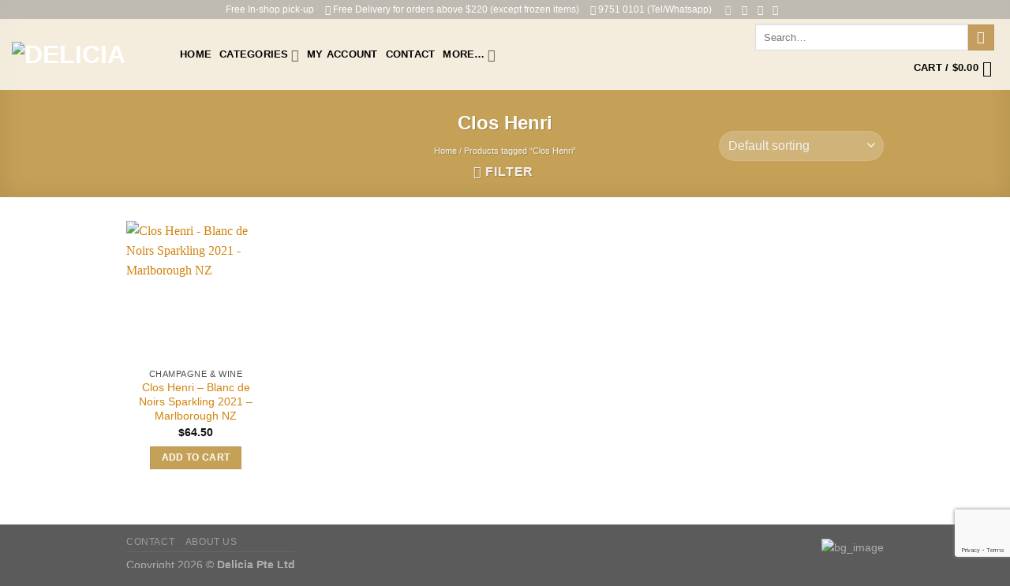

--- FILE ---
content_type: text/html; charset=utf-8
request_url: https://www.google.com/recaptcha/api2/anchor?ar=1&k=6LdKX-MZAAAAABgDPqyFnpg-o-6psQYVYFO-RCgP&co=aHR0cHM6Ly9kZWxpY2lhLnNnOjQ0Mw..&hl=en&v=N67nZn4AqZkNcbeMu4prBgzg&size=invisible&anchor-ms=20000&execute-ms=30000&cb=857tvar1mzyc
body_size: 48829
content:
<!DOCTYPE HTML><html dir="ltr" lang="en"><head><meta http-equiv="Content-Type" content="text/html; charset=UTF-8">
<meta http-equiv="X-UA-Compatible" content="IE=edge">
<title>reCAPTCHA</title>
<style type="text/css">
/* cyrillic-ext */
@font-face {
  font-family: 'Roboto';
  font-style: normal;
  font-weight: 400;
  font-stretch: 100%;
  src: url(//fonts.gstatic.com/s/roboto/v48/KFO7CnqEu92Fr1ME7kSn66aGLdTylUAMa3GUBHMdazTgWw.woff2) format('woff2');
  unicode-range: U+0460-052F, U+1C80-1C8A, U+20B4, U+2DE0-2DFF, U+A640-A69F, U+FE2E-FE2F;
}
/* cyrillic */
@font-face {
  font-family: 'Roboto';
  font-style: normal;
  font-weight: 400;
  font-stretch: 100%;
  src: url(//fonts.gstatic.com/s/roboto/v48/KFO7CnqEu92Fr1ME7kSn66aGLdTylUAMa3iUBHMdazTgWw.woff2) format('woff2');
  unicode-range: U+0301, U+0400-045F, U+0490-0491, U+04B0-04B1, U+2116;
}
/* greek-ext */
@font-face {
  font-family: 'Roboto';
  font-style: normal;
  font-weight: 400;
  font-stretch: 100%;
  src: url(//fonts.gstatic.com/s/roboto/v48/KFO7CnqEu92Fr1ME7kSn66aGLdTylUAMa3CUBHMdazTgWw.woff2) format('woff2');
  unicode-range: U+1F00-1FFF;
}
/* greek */
@font-face {
  font-family: 'Roboto';
  font-style: normal;
  font-weight: 400;
  font-stretch: 100%;
  src: url(//fonts.gstatic.com/s/roboto/v48/KFO7CnqEu92Fr1ME7kSn66aGLdTylUAMa3-UBHMdazTgWw.woff2) format('woff2');
  unicode-range: U+0370-0377, U+037A-037F, U+0384-038A, U+038C, U+038E-03A1, U+03A3-03FF;
}
/* math */
@font-face {
  font-family: 'Roboto';
  font-style: normal;
  font-weight: 400;
  font-stretch: 100%;
  src: url(//fonts.gstatic.com/s/roboto/v48/KFO7CnqEu92Fr1ME7kSn66aGLdTylUAMawCUBHMdazTgWw.woff2) format('woff2');
  unicode-range: U+0302-0303, U+0305, U+0307-0308, U+0310, U+0312, U+0315, U+031A, U+0326-0327, U+032C, U+032F-0330, U+0332-0333, U+0338, U+033A, U+0346, U+034D, U+0391-03A1, U+03A3-03A9, U+03B1-03C9, U+03D1, U+03D5-03D6, U+03F0-03F1, U+03F4-03F5, U+2016-2017, U+2034-2038, U+203C, U+2040, U+2043, U+2047, U+2050, U+2057, U+205F, U+2070-2071, U+2074-208E, U+2090-209C, U+20D0-20DC, U+20E1, U+20E5-20EF, U+2100-2112, U+2114-2115, U+2117-2121, U+2123-214F, U+2190, U+2192, U+2194-21AE, U+21B0-21E5, U+21F1-21F2, U+21F4-2211, U+2213-2214, U+2216-22FF, U+2308-230B, U+2310, U+2319, U+231C-2321, U+2336-237A, U+237C, U+2395, U+239B-23B7, U+23D0, U+23DC-23E1, U+2474-2475, U+25AF, U+25B3, U+25B7, U+25BD, U+25C1, U+25CA, U+25CC, U+25FB, U+266D-266F, U+27C0-27FF, U+2900-2AFF, U+2B0E-2B11, U+2B30-2B4C, U+2BFE, U+3030, U+FF5B, U+FF5D, U+1D400-1D7FF, U+1EE00-1EEFF;
}
/* symbols */
@font-face {
  font-family: 'Roboto';
  font-style: normal;
  font-weight: 400;
  font-stretch: 100%;
  src: url(//fonts.gstatic.com/s/roboto/v48/KFO7CnqEu92Fr1ME7kSn66aGLdTylUAMaxKUBHMdazTgWw.woff2) format('woff2');
  unicode-range: U+0001-000C, U+000E-001F, U+007F-009F, U+20DD-20E0, U+20E2-20E4, U+2150-218F, U+2190, U+2192, U+2194-2199, U+21AF, U+21E6-21F0, U+21F3, U+2218-2219, U+2299, U+22C4-22C6, U+2300-243F, U+2440-244A, U+2460-24FF, U+25A0-27BF, U+2800-28FF, U+2921-2922, U+2981, U+29BF, U+29EB, U+2B00-2BFF, U+4DC0-4DFF, U+FFF9-FFFB, U+10140-1018E, U+10190-1019C, U+101A0, U+101D0-101FD, U+102E0-102FB, U+10E60-10E7E, U+1D2C0-1D2D3, U+1D2E0-1D37F, U+1F000-1F0FF, U+1F100-1F1AD, U+1F1E6-1F1FF, U+1F30D-1F30F, U+1F315, U+1F31C, U+1F31E, U+1F320-1F32C, U+1F336, U+1F378, U+1F37D, U+1F382, U+1F393-1F39F, U+1F3A7-1F3A8, U+1F3AC-1F3AF, U+1F3C2, U+1F3C4-1F3C6, U+1F3CA-1F3CE, U+1F3D4-1F3E0, U+1F3ED, U+1F3F1-1F3F3, U+1F3F5-1F3F7, U+1F408, U+1F415, U+1F41F, U+1F426, U+1F43F, U+1F441-1F442, U+1F444, U+1F446-1F449, U+1F44C-1F44E, U+1F453, U+1F46A, U+1F47D, U+1F4A3, U+1F4B0, U+1F4B3, U+1F4B9, U+1F4BB, U+1F4BF, U+1F4C8-1F4CB, U+1F4D6, U+1F4DA, U+1F4DF, U+1F4E3-1F4E6, U+1F4EA-1F4ED, U+1F4F7, U+1F4F9-1F4FB, U+1F4FD-1F4FE, U+1F503, U+1F507-1F50B, U+1F50D, U+1F512-1F513, U+1F53E-1F54A, U+1F54F-1F5FA, U+1F610, U+1F650-1F67F, U+1F687, U+1F68D, U+1F691, U+1F694, U+1F698, U+1F6AD, U+1F6B2, U+1F6B9-1F6BA, U+1F6BC, U+1F6C6-1F6CF, U+1F6D3-1F6D7, U+1F6E0-1F6EA, U+1F6F0-1F6F3, U+1F6F7-1F6FC, U+1F700-1F7FF, U+1F800-1F80B, U+1F810-1F847, U+1F850-1F859, U+1F860-1F887, U+1F890-1F8AD, U+1F8B0-1F8BB, U+1F8C0-1F8C1, U+1F900-1F90B, U+1F93B, U+1F946, U+1F984, U+1F996, U+1F9E9, U+1FA00-1FA6F, U+1FA70-1FA7C, U+1FA80-1FA89, U+1FA8F-1FAC6, U+1FACE-1FADC, U+1FADF-1FAE9, U+1FAF0-1FAF8, U+1FB00-1FBFF;
}
/* vietnamese */
@font-face {
  font-family: 'Roboto';
  font-style: normal;
  font-weight: 400;
  font-stretch: 100%;
  src: url(//fonts.gstatic.com/s/roboto/v48/KFO7CnqEu92Fr1ME7kSn66aGLdTylUAMa3OUBHMdazTgWw.woff2) format('woff2');
  unicode-range: U+0102-0103, U+0110-0111, U+0128-0129, U+0168-0169, U+01A0-01A1, U+01AF-01B0, U+0300-0301, U+0303-0304, U+0308-0309, U+0323, U+0329, U+1EA0-1EF9, U+20AB;
}
/* latin-ext */
@font-face {
  font-family: 'Roboto';
  font-style: normal;
  font-weight: 400;
  font-stretch: 100%;
  src: url(//fonts.gstatic.com/s/roboto/v48/KFO7CnqEu92Fr1ME7kSn66aGLdTylUAMa3KUBHMdazTgWw.woff2) format('woff2');
  unicode-range: U+0100-02BA, U+02BD-02C5, U+02C7-02CC, U+02CE-02D7, U+02DD-02FF, U+0304, U+0308, U+0329, U+1D00-1DBF, U+1E00-1E9F, U+1EF2-1EFF, U+2020, U+20A0-20AB, U+20AD-20C0, U+2113, U+2C60-2C7F, U+A720-A7FF;
}
/* latin */
@font-face {
  font-family: 'Roboto';
  font-style: normal;
  font-weight: 400;
  font-stretch: 100%;
  src: url(//fonts.gstatic.com/s/roboto/v48/KFO7CnqEu92Fr1ME7kSn66aGLdTylUAMa3yUBHMdazQ.woff2) format('woff2');
  unicode-range: U+0000-00FF, U+0131, U+0152-0153, U+02BB-02BC, U+02C6, U+02DA, U+02DC, U+0304, U+0308, U+0329, U+2000-206F, U+20AC, U+2122, U+2191, U+2193, U+2212, U+2215, U+FEFF, U+FFFD;
}
/* cyrillic-ext */
@font-face {
  font-family: 'Roboto';
  font-style: normal;
  font-weight: 500;
  font-stretch: 100%;
  src: url(//fonts.gstatic.com/s/roboto/v48/KFO7CnqEu92Fr1ME7kSn66aGLdTylUAMa3GUBHMdazTgWw.woff2) format('woff2');
  unicode-range: U+0460-052F, U+1C80-1C8A, U+20B4, U+2DE0-2DFF, U+A640-A69F, U+FE2E-FE2F;
}
/* cyrillic */
@font-face {
  font-family: 'Roboto';
  font-style: normal;
  font-weight: 500;
  font-stretch: 100%;
  src: url(//fonts.gstatic.com/s/roboto/v48/KFO7CnqEu92Fr1ME7kSn66aGLdTylUAMa3iUBHMdazTgWw.woff2) format('woff2');
  unicode-range: U+0301, U+0400-045F, U+0490-0491, U+04B0-04B1, U+2116;
}
/* greek-ext */
@font-face {
  font-family: 'Roboto';
  font-style: normal;
  font-weight: 500;
  font-stretch: 100%;
  src: url(//fonts.gstatic.com/s/roboto/v48/KFO7CnqEu92Fr1ME7kSn66aGLdTylUAMa3CUBHMdazTgWw.woff2) format('woff2');
  unicode-range: U+1F00-1FFF;
}
/* greek */
@font-face {
  font-family: 'Roboto';
  font-style: normal;
  font-weight: 500;
  font-stretch: 100%;
  src: url(//fonts.gstatic.com/s/roboto/v48/KFO7CnqEu92Fr1ME7kSn66aGLdTylUAMa3-UBHMdazTgWw.woff2) format('woff2');
  unicode-range: U+0370-0377, U+037A-037F, U+0384-038A, U+038C, U+038E-03A1, U+03A3-03FF;
}
/* math */
@font-face {
  font-family: 'Roboto';
  font-style: normal;
  font-weight: 500;
  font-stretch: 100%;
  src: url(//fonts.gstatic.com/s/roboto/v48/KFO7CnqEu92Fr1ME7kSn66aGLdTylUAMawCUBHMdazTgWw.woff2) format('woff2');
  unicode-range: U+0302-0303, U+0305, U+0307-0308, U+0310, U+0312, U+0315, U+031A, U+0326-0327, U+032C, U+032F-0330, U+0332-0333, U+0338, U+033A, U+0346, U+034D, U+0391-03A1, U+03A3-03A9, U+03B1-03C9, U+03D1, U+03D5-03D6, U+03F0-03F1, U+03F4-03F5, U+2016-2017, U+2034-2038, U+203C, U+2040, U+2043, U+2047, U+2050, U+2057, U+205F, U+2070-2071, U+2074-208E, U+2090-209C, U+20D0-20DC, U+20E1, U+20E5-20EF, U+2100-2112, U+2114-2115, U+2117-2121, U+2123-214F, U+2190, U+2192, U+2194-21AE, U+21B0-21E5, U+21F1-21F2, U+21F4-2211, U+2213-2214, U+2216-22FF, U+2308-230B, U+2310, U+2319, U+231C-2321, U+2336-237A, U+237C, U+2395, U+239B-23B7, U+23D0, U+23DC-23E1, U+2474-2475, U+25AF, U+25B3, U+25B7, U+25BD, U+25C1, U+25CA, U+25CC, U+25FB, U+266D-266F, U+27C0-27FF, U+2900-2AFF, U+2B0E-2B11, U+2B30-2B4C, U+2BFE, U+3030, U+FF5B, U+FF5D, U+1D400-1D7FF, U+1EE00-1EEFF;
}
/* symbols */
@font-face {
  font-family: 'Roboto';
  font-style: normal;
  font-weight: 500;
  font-stretch: 100%;
  src: url(//fonts.gstatic.com/s/roboto/v48/KFO7CnqEu92Fr1ME7kSn66aGLdTylUAMaxKUBHMdazTgWw.woff2) format('woff2');
  unicode-range: U+0001-000C, U+000E-001F, U+007F-009F, U+20DD-20E0, U+20E2-20E4, U+2150-218F, U+2190, U+2192, U+2194-2199, U+21AF, U+21E6-21F0, U+21F3, U+2218-2219, U+2299, U+22C4-22C6, U+2300-243F, U+2440-244A, U+2460-24FF, U+25A0-27BF, U+2800-28FF, U+2921-2922, U+2981, U+29BF, U+29EB, U+2B00-2BFF, U+4DC0-4DFF, U+FFF9-FFFB, U+10140-1018E, U+10190-1019C, U+101A0, U+101D0-101FD, U+102E0-102FB, U+10E60-10E7E, U+1D2C0-1D2D3, U+1D2E0-1D37F, U+1F000-1F0FF, U+1F100-1F1AD, U+1F1E6-1F1FF, U+1F30D-1F30F, U+1F315, U+1F31C, U+1F31E, U+1F320-1F32C, U+1F336, U+1F378, U+1F37D, U+1F382, U+1F393-1F39F, U+1F3A7-1F3A8, U+1F3AC-1F3AF, U+1F3C2, U+1F3C4-1F3C6, U+1F3CA-1F3CE, U+1F3D4-1F3E0, U+1F3ED, U+1F3F1-1F3F3, U+1F3F5-1F3F7, U+1F408, U+1F415, U+1F41F, U+1F426, U+1F43F, U+1F441-1F442, U+1F444, U+1F446-1F449, U+1F44C-1F44E, U+1F453, U+1F46A, U+1F47D, U+1F4A3, U+1F4B0, U+1F4B3, U+1F4B9, U+1F4BB, U+1F4BF, U+1F4C8-1F4CB, U+1F4D6, U+1F4DA, U+1F4DF, U+1F4E3-1F4E6, U+1F4EA-1F4ED, U+1F4F7, U+1F4F9-1F4FB, U+1F4FD-1F4FE, U+1F503, U+1F507-1F50B, U+1F50D, U+1F512-1F513, U+1F53E-1F54A, U+1F54F-1F5FA, U+1F610, U+1F650-1F67F, U+1F687, U+1F68D, U+1F691, U+1F694, U+1F698, U+1F6AD, U+1F6B2, U+1F6B9-1F6BA, U+1F6BC, U+1F6C6-1F6CF, U+1F6D3-1F6D7, U+1F6E0-1F6EA, U+1F6F0-1F6F3, U+1F6F7-1F6FC, U+1F700-1F7FF, U+1F800-1F80B, U+1F810-1F847, U+1F850-1F859, U+1F860-1F887, U+1F890-1F8AD, U+1F8B0-1F8BB, U+1F8C0-1F8C1, U+1F900-1F90B, U+1F93B, U+1F946, U+1F984, U+1F996, U+1F9E9, U+1FA00-1FA6F, U+1FA70-1FA7C, U+1FA80-1FA89, U+1FA8F-1FAC6, U+1FACE-1FADC, U+1FADF-1FAE9, U+1FAF0-1FAF8, U+1FB00-1FBFF;
}
/* vietnamese */
@font-face {
  font-family: 'Roboto';
  font-style: normal;
  font-weight: 500;
  font-stretch: 100%;
  src: url(//fonts.gstatic.com/s/roboto/v48/KFO7CnqEu92Fr1ME7kSn66aGLdTylUAMa3OUBHMdazTgWw.woff2) format('woff2');
  unicode-range: U+0102-0103, U+0110-0111, U+0128-0129, U+0168-0169, U+01A0-01A1, U+01AF-01B0, U+0300-0301, U+0303-0304, U+0308-0309, U+0323, U+0329, U+1EA0-1EF9, U+20AB;
}
/* latin-ext */
@font-face {
  font-family: 'Roboto';
  font-style: normal;
  font-weight: 500;
  font-stretch: 100%;
  src: url(//fonts.gstatic.com/s/roboto/v48/KFO7CnqEu92Fr1ME7kSn66aGLdTylUAMa3KUBHMdazTgWw.woff2) format('woff2');
  unicode-range: U+0100-02BA, U+02BD-02C5, U+02C7-02CC, U+02CE-02D7, U+02DD-02FF, U+0304, U+0308, U+0329, U+1D00-1DBF, U+1E00-1E9F, U+1EF2-1EFF, U+2020, U+20A0-20AB, U+20AD-20C0, U+2113, U+2C60-2C7F, U+A720-A7FF;
}
/* latin */
@font-face {
  font-family: 'Roboto';
  font-style: normal;
  font-weight: 500;
  font-stretch: 100%;
  src: url(//fonts.gstatic.com/s/roboto/v48/KFO7CnqEu92Fr1ME7kSn66aGLdTylUAMa3yUBHMdazQ.woff2) format('woff2');
  unicode-range: U+0000-00FF, U+0131, U+0152-0153, U+02BB-02BC, U+02C6, U+02DA, U+02DC, U+0304, U+0308, U+0329, U+2000-206F, U+20AC, U+2122, U+2191, U+2193, U+2212, U+2215, U+FEFF, U+FFFD;
}
/* cyrillic-ext */
@font-face {
  font-family: 'Roboto';
  font-style: normal;
  font-weight: 900;
  font-stretch: 100%;
  src: url(//fonts.gstatic.com/s/roboto/v48/KFO7CnqEu92Fr1ME7kSn66aGLdTylUAMa3GUBHMdazTgWw.woff2) format('woff2');
  unicode-range: U+0460-052F, U+1C80-1C8A, U+20B4, U+2DE0-2DFF, U+A640-A69F, U+FE2E-FE2F;
}
/* cyrillic */
@font-face {
  font-family: 'Roboto';
  font-style: normal;
  font-weight: 900;
  font-stretch: 100%;
  src: url(//fonts.gstatic.com/s/roboto/v48/KFO7CnqEu92Fr1ME7kSn66aGLdTylUAMa3iUBHMdazTgWw.woff2) format('woff2');
  unicode-range: U+0301, U+0400-045F, U+0490-0491, U+04B0-04B1, U+2116;
}
/* greek-ext */
@font-face {
  font-family: 'Roboto';
  font-style: normal;
  font-weight: 900;
  font-stretch: 100%;
  src: url(//fonts.gstatic.com/s/roboto/v48/KFO7CnqEu92Fr1ME7kSn66aGLdTylUAMa3CUBHMdazTgWw.woff2) format('woff2');
  unicode-range: U+1F00-1FFF;
}
/* greek */
@font-face {
  font-family: 'Roboto';
  font-style: normal;
  font-weight: 900;
  font-stretch: 100%;
  src: url(//fonts.gstatic.com/s/roboto/v48/KFO7CnqEu92Fr1ME7kSn66aGLdTylUAMa3-UBHMdazTgWw.woff2) format('woff2');
  unicode-range: U+0370-0377, U+037A-037F, U+0384-038A, U+038C, U+038E-03A1, U+03A3-03FF;
}
/* math */
@font-face {
  font-family: 'Roboto';
  font-style: normal;
  font-weight: 900;
  font-stretch: 100%;
  src: url(//fonts.gstatic.com/s/roboto/v48/KFO7CnqEu92Fr1ME7kSn66aGLdTylUAMawCUBHMdazTgWw.woff2) format('woff2');
  unicode-range: U+0302-0303, U+0305, U+0307-0308, U+0310, U+0312, U+0315, U+031A, U+0326-0327, U+032C, U+032F-0330, U+0332-0333, U+0338, U+033A, U+0346, U+034D, U+0391-03A1, U+03A3-03A9, U+03B1-03C9, U+03D1, U+03D5-03D6, U+03F0-03F1, U+03F4-03F5, U+2016-2017, U+2034-2038, U+203C, U+2040, U+2043, U+2047, U+2050, U+2057, U+205F, U+2070-2071, U+2074-208E, U+2090-209C, U+20D0-20DC, U+20E1, U+20E5-20EF, U+2100-2112, U+2114-2115, U+2117-2121, U+2123-214F, U+2190, U+2192, U+2194-21AE, U+21B0-21E5, U+21F1-21F2, U+21F4-2211, U+2213-2214, U+2216-22FF, U+2308-230B, U+2310, U+2319, U+231C-2321, U+2336-237A, U+237C, U+2395, U+239B-23B7, U+23D0, U+23DC-23E1, U+2474-2475, U+25AF, U+25B3, U+25B7, U+25BD, U+25C1, U+25CA, U+25CC, U+25FB, U+266D-266F, U+27C0-27FF, U+2900-2AFF, U+2B0E-2B11, U+2B30-2B4C, U+2BFE, U+3030, U+FF5B, U+FF5D, U+1D400-1D7FF, U+1EE00-1EEFF;
}
/* symbols */
@font-face {
  font-family: 'Roboto';
  font-style: normal;
  font-weight: 900;
  font-stretch: 100%;
  src: url(//fonts.gstatic.com/s/roboto/v48/KFO7CnqEu92Fr1ME7kSn66aGLdTylUAMaxKUBHMdazTgWw.woff2) format('woff2');
  unicode-range: U+0001-000C, U+000E-001F, U+007F-009F, U+20DD-20E0, U+20E2-20E4, U+2150-218F, U+2190, U+2192, U+2194-2199, U+21AF, U+21E6-21F0, U+21F3, U+2218-2219, U+2299, U+22C4-22C6, U+2300-243F, U+2440-244A, U+2460-24FF, U+25A0-27BF, U+2800-28FF, U+2921-2922, U+2981, U+29BF, U+29EB, U+2B00-2BFF, U+4DC0-4DFF, U+FFF9-FFFB, U+10140-1018E, U+10190-1019C, U+101A0, U+101D0-101FD, U+102E0-102FB, U+10E60-10E7E, U+1D2C0-1D2D3, U+1D2E0-1D37F, U+1F000-1F0FF, U+1F100-1F1AD, U+1F1E6-1F1FF, U+1F30D-1F30F, U+1F315, U+1F31C, U+1F31E, U+1F320-1F32C, U+1F336, U+1F378, U+1F37D, U+1F382, U+1F393-1F39F, U+1F3A7-1F3A8, U+1F3AC-1F3AF, U+1F3C2, U+1F3C4-1F3C6, U+1F3CA-1F3CE, U+1F3D4-1F3E0, U+1F3ED, U+1F3F1-1F3F3, U+1F3F5-1F3F7, U+1F408, U+1F415, U+1F41F, U+1F426, U+1F43F, U+1F441-1F442, U+1F444, U+1F446-1F449, U+1F44C-1F44E, U+1F453, U+1F46A, U+1F47D, U+1F4A3, U+1F4B0, U+1F4B3, U+1F4B9, U+1F4BB, U+1F4BF, U+1F4C8-1F4CB, U+1F4D6, U+1F4DA, U+1F4DF, U+1F4E3-1F4E6, U+1F4EA-1F4ED, U+1F4F7, U+1F4F9-1F4FB, U+1F4FD-1F4FE, U+1F503, U+1F507-1F50B, U+1F50D, U+1F512-1F513, U+1F53E-1F54A, U+1F54F-1F5FA, U+1F610, U+1F650-1F67F, U+1F687, U+1F68D, U+1F691, U+1F694, U+1F698, U+1F6AD, U+1F6B2, U+1F6B9-1F6BA, U+1F6BC, U+1F6C6-1F6CF, U+1F6D3-1F6D7, U+1F6E0-1F6EA, U+1F6F0-1F6F3, U+1F6F7-1F6FC, U+1F700-1F7FF, U+1F800-1F80B, U+1F810-1F847, U+1F850-1F859, U+1F860-1F887, U+1F890-1F8AD, U+1F8B0-1F8BB, U+1F8C0-1F8C1, U+1F900-1F90B, U+1F93B, U+1F946, U+1F984, U+1F996, U+1F9E9, U+1FA00-1FA6F, U+1FA70-1FA7C, U+1FA80-1FA89, U+1FA8F-1FAC6, U+1FACE-1FADC, U+1FADF-1FAE9, U+1FAF0-1FAF8, U+1FB00-1FBFF;
}
/* vietnamese */
@font-face {
  font-family: 'Roboto';
  font-style: normal;
  font-weight: 900;
  font-stretch: 100%;
  src: url(//fonts.gstatic.com/s/roboto/v48/KFO7CnqEu92Fr1ME7kSn66aGLdTylUAMa3OUBHMdazTgWw.woff2) format('woff2');
  unicode-range: U+0102-0103, U+0110-0111, U+0128-0129, U+0168-0169, U+01A0-01A1, U+01AF-01B0, U+0300-0301, U+0303-0304, U+0308-0309, U+0323, U+0329, U+1EA0-1EF9, U+20AB;
}
/* latin-ext */
@font-face {
  font-family: 'Roboto';
  font-style: normal;
  font-weight: 900;
  font-stretch: 100%;
  src: url(//fonts.gstatic.com/s/roboto/v48/KFO7CnqEu92Fr1ME7kSn66aGLdTylUAMa3KUBHMdazTgWw.woff2) format('woff2');
  unicode-range: U+0100-02BA, U+02BD-02C5, U+02C7-02CC, U+02CE-02D7, U+02DD-02FF, U+0304, U+0308, U+0329, U+1D00-1DBF, U+1E00-1E9F, U+1EF2-1EFF, U+2020, U+20A0-20AB, U+20AD-20C0, U+2113, U+2C60-2C7F, U+A720-A7FF;
}
/* latin */
@font-face {
  font-family: 'Roboto';
  font-style: normal;
  font-weight: 900;
  font-stretch: 100%;
  src: url(//fonts.gstatic.com/s/roboto/v48/KFO7CnqEu92Fr1ME7kSn66aGLdTylUAMa3yUBHMdazQ.woff2) format('woff2');
  unicode-range: U+0000-00FF, U+0131, U+0152-0153, U+02BB-02BC, U+02C6, U+02DA, U+02DC, U+0304, U+0308, U+0329, U+2000-206F, U+20AC, U+2122, U+2191, U+2193, U+2212, U+2215, U+FEFF, U+FFFD;
}

</style>
<link rel="stylesheet" type="text/css" href="https://www.gstatic.com/recaptcha/releases/N67nZn4AqZkNcbeMu4prBgzg/styles__ltr.css">
<script nonce="yQaofjs4_-qvWdpy24ex_w" type="text/javascript">window['__recaptcha_api'] = 'https://www.google.com/recaptcha/api2/';</script>
<script type="text/javascript" src="https://www.gstatic.com/recaptcha/releases/N67nZn4AqZkNcbeMu4prBgzg/recaptcha__en.js" nonce="yQaofjs4_-qvWdpy24ex_w">
      
    </script></head>
<body><div id="rc-anchor-alert" class="rc-anchor-alert"></div>
<input type="hidden" id="recaptcha-token" value="[base64]">
<script type="text/javascript" nonce="yQaofjs4_-qvWdpy24ex_w">
      recaptcha.anchor.Main.init("[\x22ainput\x22,[\x22bgdata\x22,\x22\x22,\[base64]/[base64]/[base64]/[base64]/[base64]/[base64]/KGcoTywyNTMsTy5PKSxVRyhPLEMpKTpnKE8sMjUzLEMpLE8pKSxsKSksTykpfSxieT1mdW5jdGlvbihDLE8sdSxsKXtmb3IobD0odT1SKEMpLDApO08+MDtPLS0pbD1sPDw4fFooQyk7ZyhDLHUsbCl9LFVHPWZ1bmN0aW9uKEMsTyl7Qy5pLmxlbmd0aD4xMDQ/[base64]/[base64]/[base64]/[base64]/[base64]/[base64]/[base64]\\u003d\x22,\[base64]\\u003d\\u003d\x22,\x22wr82dcK5XQ/Cl0LDhMOHwr5gBcKJGEfCoBPDmsOfw7nDvsKdUwfCmcKRGxnCsG4HfcO0wrPDrcKHw5QQN3JVdEPCoMK4w7g2ZMOXB13DosKlcEzCpMONw6FoasK9A8KiXsK6PsKfwppRwpDCtCY/wrtPw4/DtQhKwqjCinoTwpfDhmdOKMO7wqh0w4zDukjCknIrwqTCh8OZw4rChcKMw59KBX1LZl3Coi1HScK1XlbDmMKTUjloa8Omwp0BARYuacO8w7HDmwbDssOMSMODeMOvBcKiw5J7Zzk6Zh4reiZDwrnDo0oXEi1xw4hww5g/w5DDizNhXiRAD0/Ch8KPw6ByTTY5IsOSwrDDnCzDqcOwM0bDuzNQOSdfwoHCihQ4wocTeUfClcO5woPCojfCkBnDgyApw7LDlsKRw6Ahw75dSVTCrcKcw4nDj8OwYMOGHsOVwqNfw4g4Vi7DksKJwqvCmDAaRWbCrsOoacK6w6Rbwq7Cp1BJHsO+IsK5QGfCnkIiKH/DqmzDocOjwpUnQMKtVMKew6t6F8KyG8O9w6/CvlPCkcO9w5sBfMOlRg0uKsOkw53Cp8Ovw6jCjUNYw6l1wo3Cj1cAKDx3w7PCgizDvnsNZAQEKhl3w7jDjRZGNRJaR8Kcw7gsw4bCscOKTcOqwoVYNMKNAMKQfGJgw7HDrwXDpMK/wpbCvl3Dvl/DpiALaBk9ewAQR8KuwrZYwpFGIwUfw6TCrR1Bw63CiVlTwpAPLkjClUYsw5fCl8Kqw4xCD3fCnmXDs8KNKMK5wrDDjEMVIMK2woDDhsK1I2UPwo3CoMOzTcOVwo7DqjTDkF0eVsK4wrXDssO/YMKWwqJVw4UcM0/CtsKkATZ8KiLCjUTDnsKvw5TCmcOtw5nCicOwZMKgwqvDphTDvR7Dm2I5wpDDscKtT8KrEcKeIkMdwrM7wro6eDPDuAl4w7zCijfCl2RmwobDjS/Dt0ZUw57DmGUOw74Rw67DrDbCsiQ/w7zCiHpjM0ptcWPDsiErH8OOTFXCmMOwW8OcwqV+DcK9wrXCtMOAw6TCvz/CnngUPCIaF10/w6jDrjtbWD3CkWhUwqLCgsOiw6ZTE8O/wpnDjmwxDsKOHi3CnHPCsV49wqLCsMK+PRl9w5nDhznCrsONM8Kiw5oJwrU/w4YdX8OPHcK8w5rDiMKSCiBOw6zDnMKHw5woa8Oqw5vCqx3CiMOSw44Mw4LDq8KQwrPCtcKdw7fDgMK7w4VXw4zDv8OEbngyQ8KSwqfDhMOfw5cVNgUzwrt2YnnCoSDDlMOGw4jCo8KKb8K7QgbDimsjwrElw7RQwqHCpyTDpsOdcS7DqXnDmsKgwr/DgQjDkkvCkcOmwr9KEzTCqmMBwpxaw79fw5tcJMOvDx1aw5vCksKQw63CjAjCkgjCnnfClW7CniBhV8OwE0dCAMKowr7DgQ0rw7PCqizDkcKXJsKGFUXDmcK5w5jCpyvDsRg+w5zCrgMRQ3d3wr9YI8OzBsK3w6PCjH7CjUjCj8KNWMKcLxpecRwWw6/[base64]/[base64]/YsO+wonCjsKawpvCi1rCscOncMK/LMKlwqHDhkVPYVwpesKJacK1IsKvwqPCp8OAw48Fw4Nlw6PCilcswpvCiBnDgHrCgXDCgWo6w43Dk8KCIMKpwpxucTk+wpvCjMOZDF3ChzBYwoMaw4l0McKeSnUvVsOrFWHDlUZ0wr4Qwq3DtcO2acKrI8O5wqtEw5jCrsKkQcKFXMK2b8K8NVs9wp/Cr8KbMx7CvETDgsK+WEcwVzQCXA7CgsO9IcOkw5pRMMKiw45fRXPCvSPDsX/CgXzCqsO3XAvDusOLH8Kew4EdRcKuAxjCt8KRLjo3RsK5MC5xw4JvZcKFOwnDj8O6w67CuhtxfsK/TBEbwoYZw7PChsO+M8KmQsO3w4xHwo7DoMKgw6TCv10mBcKywo4awrnDjH0rw4XDmRbCusKLw4QYw4rDmC/[base64]/XXjCt2M6QcKdPcK9wpfDnRHCthzCng4HesK5wqVaKDPCuMOLwrTCvwTCr8OSw5fDq09bEAbDszjDpMKFwpZYw6jCpV5BwrzDgEsPw7vDqWEYCMK3G8KOMcKewr91w7nDksOAGkDDpS/DlD7Cl0rDm1LDuk3CnzHCnsKAMsKpacK7MMKOfljCvUJrwpvCtFEFDmgeKC/[base64]/DgcKbwqAUF3s+w5rDq2DCrMKRwpUjYMK0UcKDwrDDjyrDscOAwrdnwpYxI8Kqw4YWVsKuw5rCqcKIwrzCtFvDu8KXwoRRwo8QwoFpSsO6w5tuwq7CmAFQOmzDhsO/w7MkWxsRwoXDoAjDh8Kmw5kpw6fDrDbDmF9PSk/Dn1zDhmYnHmvDvg/DicKzwqjCgcK7w6MtYcOed8K8w5TCjCfDjHfCjE7CmzrDlXjCrcORwqNvwophw4ROYwHCrsOZwobDosKCw6TDo3TDi8KzwqQQJzVpwpAZw6JATyXDkcKFw7wuw4olOQ7DtsO4asKHaQF7wox7akbCpMKuwpbDpsKQb13CpC/[base64]/Ci8Kdw7ptF8KlXVpFwoLCnMKOKMK3JHsxfcOzw4JYIsK2IcKvwrQoORJLQcOzEcK/wqhRLsOwScORw7hvw5vDvkXCq8O1w47CiWDCqcOOD03Dv8OmEsKrOsOYw6TDhAhcdsK0wrzDucOQFMOwwo87w5/Dkzgfw5wVTcOmwovCjsOcbMOeWEbCm2IOVTZsQwnDmgbCr8KZOlABwpvDlXttwprDisKTw7/CqsOzX2vDvSLCsD7Di0IXCsOzNjgZwoDCqsOAA8OjE00eacKQwqQPw6bDpsKefcOxWVLDmQzCocKOBMOHAsKHwoQXw7/CkRAnSMKVw6A1w5ZtwpR1w5hVw4w9wpbDj8KJYVrDo1NeSwXCqHPCoxo4eQIAwoEDw6zDjsOWwpATVcKuHFNwesOiB8K+SMKGwqpswrF5VMOZDGFAwpzCm8Olwq/DujwLYkvCrTBBB8K8bnfCsVnCrX/[base64]/wpvDpCXCgnseJ8KjaSvDrcKFIELCjMKaK8Oiw69pAV3CrhF0UBrDtHRmwqF3wpjDvU48w5BeCsOrSlwQHsOIw5YhwoJREDNIA8O9w79qRcO3XsK5Z8KyRB7CvsOvw4Uqw7HClMO9w4/DssOSbALDg8OzCsOhNMKnIU3Dmz/[base64]/[base64]/Cqn4sGsK2OcKXL0vDkMOxXMOWw7vDsiMfLWkaOUAkLiUxw7rDuQxTRMOPw4PDucOIw63DlMKLVsOIwrHCssOfw5bDl1F4KMOiNA3DqcOBw7sSw4zCq8OqIMKqTDfDuVbCvERjw7nCicK3w7JlDXMoGsO4LhbCncO/wqbDgFZCVcOkEyrDsWNlw4bDg8KSYDTDuTR1w43CjkHCvABRBW3CmBIzNSohF8OXw4fDsCvDqcK7engmwo86wqnCm2BdPMKbBF/DsS8iwrTClV8YUcO4w7LCnzt+czvCr8OCUTcHXgjCv2IPwrhVw5QWRVhEwr0KIcODLsKANzI+I1pIw5TDr8KrUWDDnygYaynCn2VuZ8KTCsK/w6xXW3xOw6MZw53CpRHCq8K1woRja0HDqMKDSDTCpQsgwp9YCSQsKn9Zw6rDo8Oiw7zCosK6w6nDkFfCtGZRPcOYwoFyD8K/BkfCpSFjw57CvcOKwoLCgcOWw5jDrnHCjB3CrsKbwoJtwqTDhcOGTmQXXcKiw6HDmXrDpjnCjQbCvsK3ODF5FF4ITU1Yw5w+w4dbwofClsK/wpA2w5PDlUHCqHbDvS0UCsKQFTh3D8KNVsKdw5PDvMK+UWFSwr3DicKewpdjw4PDq8K7Q0jCoMKBSCnDnGR7wokgXsKxUVtaw54OwqoFw6HCtwHDmA0vw7vCvMOuw65IBcONwqnDn8OFwprDm0PDsD9tQ0jClcOAdloww79iw4xEwqjDlxluP8KXSUo+Zl/[base64]/DscOow6cow6LDtl7DnwUQXGlewrkbw7PCs8Odw5o7wq3Cn0nDssKmBsK4wqnDmsONAw7DmyjCv8Osw60YMS9Gw6cIwphdw6fCr3nDqjwBHcO7aQhcwonCvC7DmsOLOMK/EMOZRMK9w4nCo8KPw7p7Nxttw6vDgMOmw6fDt8KPw6Q1fsK6UMOZw71Sw53Dh2PCncKQw4PCpnzDhEk9GQzDr8KOw74Nw4rDp2TChMKKJMONJcOlwrrDr8O9woNLwpjCoWnDq8Oqw6/DlXbChMOmMcOCDcOvbw3Ci8KBb8KBFUNXwrFuw5zDkHXDscOSw6pCwp4AWn9Ww5rDucKyw4fDrMOwwoPDvsKnw7B/wqgSIMOKYMO0w7HClMKbw4jDjsOOwqcNw6TDjwtNfysJZ8Oow7Qdw5/Co3rDuwfDp8OawqnDqAnCgcOxwppPw4zDgW/[base64]/a8OrTS9qZwnCkizDl8KBDjFHw6DDonZcwpliJAPDsj8uwrnDvRrCvXg7fF5gw5nClWZ8ZMOawr0uwpTDiy8vwr7CgShSNMOVUcK/AsOxAMO7bh3Dnw1gworDhBzDkgNTacKpw6QywpTDksOxWMOjBnnCrMOtbsO6DcKSw7rDssKpPxF9asOsw4zCoFzCtH0Owrw6S8K/w57CsMOFNTcrd8O1w6XDlHM2UcO0w7/CtEbDtcOnw5cjfXhLwp7DkW/Dr8OUw5wIw5fDoMKwwpHCkxoDXTXCl8OOKcOcw4fCgcKhwqsGw5/CqMK+bG/DncKqSBXCmcKKKRnCrwXCs8OhfDLCqADDg8KOwp1WPsOnYsOaBMKAODfDvsO+YsOmFMOLRsOnwrLDiMKreRR/w57ClsOEFHjCnsOFHMKEJMO0wqtGwqRhc8KXw7DDq8OyPMOyHCnDgnbCu8OvwpclwoJcwogsw6rCnmXDnGnCrhLCrjjDosOSVsOXwqPCiMOnwqDDm8O6w6/DnVU/NMOneFHDnSYow4TCmCdUwr9MeVjCnUrDmGrDusOzUMOqMMOpW8ORQBxkIH1vwrd/MMKrw6TCol8fw58fwp3DmsK8OcKAw7Jnw5nDpT/CoA8MDy/Dr0XCkjM/w7w1w4N+cUjCh8ORw73CiMKsw6kBwqjDiMOKw6how64DUcOQDsO6G8KFQMOtwqfCjMKWw47DscK/CWwTLCNUwqzDjMKJVmfCj0g4OcOmOsKkw4/CpcKTNMOtdsKPw5fDh8OkwonDtcOLBToMw5VMw6pAPsO4OMK/P8Oyw7sbMsKjPRTCh1vDgsO/woIgfgPCoibDhcOFU8OMSMKnTcO6w6YAMMKLcW0fawrCtzjDtsKewrQjLlnCnSN5eHlXVzxCI8Oswp3CmcOPfMORFFQ9GWrCgcONScKpMcKFwoIJHcOQwrZ7F8KCwqEtCykkGlcsfEwqaMOMblzCj1/DshI2w4wFwpnCgcOxCW4Sw5lGVcK6wqXCkMOHw4zCgsOGwqrDqsOWG8OVwo0mwobCkGbDrsKtTMOmV8ODUCDChBZ/w6ciKcOJwoHDpxZGw6EQH8K2SzXCpMOtw4xjwrzCsksFw7nCmWB/w5zDjzMKwoUdw6xgPzLDlcOifcONwoomw7DCvcKAw5nDm07CmMKkNcKKw6rDqcOFaMOWwrjDsFnCncOUTXzDmHYQWsO2wpnCo8KpdDlTw59rw7UCG14hZsODwr3DkcKawr/[base64]/[base64]/CvcOXVcO6McODPGE5w71cwqd1wozDnBQaNiUkwrJtHMK3J3kCworCk1soNx/CicOoSsOVwptew7jCnsOYbsOTw5fDqsKPYhPChMKDR8Oqw4HDnFlgwrMUw7vDgMKzaFQqwpnDjRsOw73DqR/Ch34JFXfDpMKmw6HCqSpxw77ChcKfbhsYw7XDowJ2wqvCnWhbw53CncKyNsKHw6hQwooaX8O9Y0vDrsKMHMO0ZDHDl0VkN215FljDuGJAEyvDncO9Lg9iw6JJw6Q7K0xvOcKwwrfDu2/Dm8OuPQbCi8O1dVdSwp0Vwo1yeMOrdsOZwpNCw5nCncO+w7A5wopywrINNyrDjmLCmMKMeWozw7/DsyvDncKTw48zasKRwpfChHsGJ8OGPXnDssO9CcO/w78Cw5dOw4V+w6UMO8ODbyALwo9Ew7DCssOPZC4zw5/[base64]/ChB3DksOOwrTDlGzDiXnDhMK1w53Du8KVFsO2wo9ncjdfRkfCsHLCgmxlw6HDrMOmcSIWT8OAwpvDpR7CtBBhwprDnUFFdMKTP1/CphfCsMKHcsOeNSvCnsOnd8OAYsKhwprDiX0SHxzCrkEvwrsiwqXDpcKbGMKOEMKTNcObw5/DlsODwowiw5IKwrXDilDCiRQ9aFJpw6pBw4XCmTFZS24WXS96woceW1lVJ8O3woPDniDCvSIhR8O/woBUw5EEwoHDjsK7woseBFDDq8K7JX3Cv2IXwq1+wq/Ch8KmU8KXw4IuwqDCs24JAcOxw6TDi3rDgzjCsMKGw7NvwrxyDX9nwr/DpcKUw5XCsxBWw6HDocKbwoVvcmQywpvDjxXCsCNCw7nDth/DgRJxwpHDnw3CoUohw6fCjRrDs8OzKMOzdsKewofDkR7CtsO7OcOQSFZzwq/[base64]/[base64]/CmMKcwqfDoMK3UMO4N8OqwqHDg8OdfC1Bwr5LwqFgFXsJw7/CqhLCrxscXcOGwpgXZloyw6bCh8KeA3rDtGoWTy5FS8KrZcKAwrnCl8Kzw6ocAsOPwoXDisOIwp4pLUgNRsK7wo9NfsKoQT/CuEHCvXlLZ8Kkw7nDgVdHbmkewpfDs0YRwrbDg3Y0NyECN8OCQgVBw7fChW7Cl8KtX8Ktw4HCk0VLwqUxJ3ZwWxjDucK/w5p+wp7CksOKH2NbMMKgagfDjWnDsMKUQltTEU7CksKrIAQvfzosw6YTw6XDpDzDjsOfDsO5ZkvDt8OMNDLDgMKJABw4w5TCv0DDrcOuw4/Dm8K0wqMMwqnDucO/ZFzCgg3DnT8Zwq86w4PCmBFTw5PDmxjClQMaw6HDliA8LsOSw43DjT/DnSBywr8iw5fChMKtw5tDGydxIMOoAcKJKcOOwp91w6XCtsKTwo4bECM/CcK3JioHJlIZwrLDt2vCmxdLVR4Yw5DCqyNaw6HCs0pGw6jDsBnDrMKBA8KCGQAFwqzDkcOhw6HDoMO3w4fDp8OtwofCgMKCwpvDjEDDqW4OwpE2wpfDihrDm8KxDQoZZD8Qw5AeFE1lwrwTIcOaOGRmUiLCm8Kvw6vDsMKqw7hjw6h/wrFKfULDuH/CsMKbDjtgwoVLY8OtXMK5woYoRcKewowvw7F9N0YywrEkw58kJcOuIXzCuBLCgj8aw4/DisKdwq7CgcKnw5TDlAzCtWLDgcOdYcKKw6fCtcKzGcKzw7zDilVzwo0nGcK3w702wqtjwrbCosKQMMKKwphIwpgnbS/Do8OVwrDCjRQmwrjChMKiPsOvwqAFwqvDom/Di8KGw5TCiMKLDz/DmwXDu8OWw6ocwo7DgMKlwoRCw74eNFPDnlrCjADCt8O5KsKPw4N0NSjDlcKawqwMfUjCk8OVw4bCgy/[base64]/w7l2wrBDQcKmZMOkw68aJsKaOMO1wrpUwqsLCyxkQ2gdb8Kowq/[base64]/b8KFwqDDtsKuMitDf8OUQMOEDcO9woNQfXxbwrESw7AwfAgGNybDkk5hA8KrTXAdJml8w4kCNMOKw5nCj8OhOjkFw5JQBsO5GsOHwqkGaF3Dg1I2ZcKVfRnDr8OeNMOxwo5XC8Knw4TDoh4+w6oJw55ld8KCEw/CgMOZI8KNw6LDgMOGwqhnG33CsA7DgG4Fw4EFw7TCisKKXW/DhcO6P2fDlsO2fsKGZH7CiwNLwox4wqjCimZwGMOWLUQlwpsNNcOYwqrDjV/CvlHDsz7CqMOnwrvDqcOOeMO1cUsCw71BWmI4bsOhUwjCgsKVCcOww5YTF37DtiAlT33DnMKCw7UQQcKdUicNw64kwoEtwq9sw5nCjnjCvcKMeRMjYcOze8O3YMKYTmBswo/DoWg0w5cCZgvCtMOpwr0aWEpow4EHwoLCi8O3e8KLDA0ZfnPChsKYRcOjMMOBW18+Nn/Dg8KAScOgw7rDkXXDmmJZfkzDtCA9bGk8w6HDuD3DrT3DnVrCmcOuwojCjcOZA8O9LcKhwoNFWm1uVMKew7TCg8KkSsOFAXlWD8OXw55pw7zCsWJtwqbDm8K3wrsywp8mw4XCvA7Dil7Dn2zCiMKxVcKkfzhpw5bDslbDshEqdmPCoHzCrcO+woLDj8ObS3g/w5/[base64]/wrVqw7LCh0ZUw67DtFwFYRbDh8KpC2ttw7ZawpU4w6TDhS5bwrTDtsKJdAgHM1Jaw50gwpbDpygVd8OyagwCw4/Cm8OocsO7O0/ChcO6IMK8wrzDscKAPhBdPHsbw5vDpTlCwo/[base64]/wpbCn8KWw4w7w5Vnwq4zecOCQsK/w7/[base64]/[base64]/Dp8O8wptscm7Cu8OowpTDoDDDgsKXYMOcw5TDqVXDjxrDgcOIwojDqDxNQsKWfSTDvivDjsOIwofCtU8BKkLCsHLDrMK4KcK0w7/DpR3Co27Cqztqw5TCrsKXVWvDmmc7fjPDv8OmT8KtA3bDomLDk8KGQsOwOcObw5bDtnYow47CtcK8GSkCw7LDlyDDmFNzwodHw7HDuUJWGz/CvjrCtgAuDFLCiAvDgHfChy3DoicjNSZ1AWrDlgsGPmgWw41LL8Ola1MLa1rDvWVNw6FVUcOQV8O+Q1hqacOMwrzCqXtWWsK8fsO1X8Ouw4k5w4tVw5fCnlYhwoAhwqfDpCDCvsOiOGLDryE8w5TCuMO1w5law6hRw69lHMKKwpdZw47DpzzDlk4XPRFrwprCj8K/[base64]/CqUx1wqNSwoPDu1kLwpvCqznDmHrCk8K0ZCvDlmbDhzU0dAzDs8O0S0Jqw47DnE3CgDPDllJ1w7fDisOGw6vDvBJ/[base64]/CjnTDhRjCgUfDpjbDr2TDnkIvQj4CwqxMw4HDpHY4w7rCocO+wr7DoMO2wpcEwrUoOMOYwoMNLU9yw4h0CcKwwoVAw6ZDJmYJwpUPQVbDp8O+NQgJwrjDui3DrcK8wpzCp8K0wqjCn8KjG8K0dsKWwrF5KxlYJg/CksKZVsKPT8Kwc8KpwrHDngPCmyXDiFZXbUpCM8K4RSDCrgLDnHfDoMOaNMObA8Oywq0iXlPDvMOiw6fDp8KBWsKUwolSw67Ds2LCvQgHFS8iwr7DssKGw7jCqsKtw7Egw6NATsKkPlTDo8KHw7hvw7XCl2TCsQUkwonDgiEZPMKNwq/Ct39+w4AyJcKVw5ZbDHJ1dSNBO8KyWSJtdcOzwrBXRVtiwpxcwrDDmsO8M8Kuw73Drz/DusKhFcKvwoE2aMKqw4xYw4oURcOJO8OBTzrDu03DrmbCjcOLYcOSwqFofcK6w7IWaMOgLsOgRCTDjcKcBj7Cng/[base64]/Cr3pEOSvDjMK6HQrCnTo7BcOCw5HCgcKwbk7Dv03CnMKsEcORDGHDoMOrPsOEw5zDnkBGw7TChcOqZcKSQ8OFwrvCsgROQxHDvVLCq1dbw7waw4vCmMKTHMKTR8KWwoAaGn0owrbChMO+wqXDo8K6wox5FyRrXcO4IcOVw6BLfVIgwo1Dw5HCgcOhw7Itw4PDri9Zw4/CuGMxwpTDicOrKiXDl8OswrAXw5/DvRnCpkHDvcKow6RIwpXCvWDDksODw5YLYsOVW2vCh8Ksw5FeAcKTOMK+wrMew684OsOtwolsw7otDAvCqAo4wo9OUzHCrRBzHibCjgXCnlNWwogLw5HDm0xDXMOxd8K+AgLCssOCwoLCuGJ1wqbDlMOsPcORKsK5e142w7XDucKiPMKUw6c9woc/[base64]/DlT4tV8KyMClZXcKwU8OnwrINwowzw4PCm8Kmw6TCuFoZw6rCp3hiYcOnwqIdLcKsOEEsHcOPw5/DlMK2w4jCuGXCvMOpwqzDkWXDj1HDhB7Dl8K1AkrDkzLCiFLDhh18w6xXwo93w6DDlTwYwpXCjkFKw6nDkUzCgw3CvD7DoMOYw6Qew6jDsMKrEAjChGTDrERcJnXDjsOnwprChsOnIcKjw78bwpjDpzg4w7/[base64]/[base64]/JcKwZcK5woHCjcKAWUcecj/Dg0ENGcOSGV/CuCYVwpTDksOGDsKWw6DDtGfClMKOwrRQwopEUMKAw5zDrcOEwqp8w7fDu8KTwoHDvw/CthLCtmvCncK1w43DlgXCq8KuwoPDjMK6O0pcw4xUw70QMMOWNAfDj8K4JyDDhsOBdEvDnQjCu8KTKMOUTmIlwqzCqVoyw74twr8+wq/DqyrDvMKtScO9woMzFxlVKsKSQ8KzDULCklJxw7EyZHNPw4jCl8KDPVbCqG7DoMKWIE7DtMKsMhVkPsKbw5rCgyZ/w5DDhcKJw6bCjkonc8ORbzUzTBgLw5oMbBxzdsKqw4tuPCt5WnXChsKQw6nCscKOw51WRQoYwq7CmgvCsjvDvcKIwqohJcKmBnRwwp58LsKjw5s4NsOmwo44wqPDvg/[base64]/[base64]/[base64]/[base64]/Cj8KpwpUOwrcuwq3DvGHDgUTCtMKdGMKKIAvChMKwWFzCkMKTOMOZw44dw6d7a0wqw74EGyTCnsO4w77DokRLwo4Ja8KOG8O/L8K4wrsUDV5ZwqzDiMKALcKNw6fCicO3bElcQ8Ofw7/DocKzw5fCgMKqO0jCisObw5/CrE7Cvw/DpA4Xe3rDmMOowqwvAMKnw5p1MsOXYsONwrAgbFTDmjfCkB3ClH3Dq8OaWAHDphlyw4LDrg3DoMO1B1oew47CsMOrwr8vwrRuUVZEcgJ3JcKdw6dNw7sLwqnDpQlQwrMPwq5/w5sjwq/CiMOiBsORRS9kQsKhw4FxBsOIw7fDlcKswp9aJsOiw7tpInZuUMO9cm3DtcKRwr43wocGw5DDssK0M8KYVQbDlMOJwrp/MsOiV3lQNsKSGRQkIhRHXMK7NUrCsD3Dmh5TJQPCpTMtwqwkwrctw5XCusK0wq/CucO7QcKZPmnDg1HDthYHJsKCD8KiTitPw43DqzN7WMKRw5B8wpMpwoscwoEWw7/DosOOScKva8OQREA+wopMw6k5wqPDi15hM3DDr1JJERFJw6NHbU8EwpVWeS/[base64]/[base64]/DgA1Hw7BsZcKBGUjDi249e3fCiMKaUXF2wp9Ew60mwqcvwoNAUMKIKcKfw5gdwqt5OMKrLsKGwrw7w77DkWxzwroIwo3DucKyw4TCgDJGwpPDusOdH8OHwrrChsOWw6YiazYuXsOOTcOlLgYOwoQoKMOrwrTDujA1AiPClsKmwrV9P8K6Z3/[base64]/MsKfCAk0NlLCoH5aDExwNnVNYifDgW/DggfCgWrCssKHNR7DuCjDrG9hwpHDngIUw4Myw4LDiFfDhnleeULCjm8Iwo/DpGTDgsOYaFPDjmRaw6hjNEnChsKdw7BPwoXCmwk2JgYZwpwRXsOQHmTCq8Opw6MsZcKfAMKJw44LwrASwo0Zw6vCoMKtbjnCnTLClsOMV8ONw4c/w6bDi8Obw5/CmCbCmkDCgBM2OcKawpIYwoQbw5FUVsO7dcOew43Dp8ORVD7Cl3/[base64]/Dm8OsbVLCrMKew580w7Yewq59w5gaw6bDglnCg8Knw4XDgcKlwp3DkMOAw682wobDiSLDj3MYwpTDsCzCucOUCCN/UC/DlAXCpW4iWGxPw6zCnMKLwq/[base64]/CkMKEw4JEw7pUEcOpw6XDtDoXwqTDvHXCnQEVZEUNw4w2GMKLIsKww7YDw5EMdMK5wrbCjz7CmD/ClMKqw5jCrcOeLR/DszHCgRpewpVYw65zPCklwo7Dp8OeIFNXIcO8w65Ta3s+wrIIPSfDpAVcQsOyw5Q2wrtqesO6csKXDS0rw7LDgB59L1QgGMOYwroWNcOOwovCsEcMwonCtMOdw6scw4Q8wpnCrsKQwrvCjMKaHXTDv8OJwrhiwr4EwqM7wo5/[base64]/w4NCHkxtOMOBwrTDmcOdfcO7w492PRgBD8OuwqZ3IsK0wqvDl8OwP8KyNi5Bw7XDkFfDuMK4OnnCrcKaTysNwrnCinfDohrDpnUow4B0w5snwrJAwpjCuRTCmQjDjxR/[base64]/DrcOww64HwqjCklBJwoN0X8OdwobDrMKbPEDDvMOuwpZ9QsOyf8O1w4PDhHHCmwczwozCjHt6w7JbBsKGwr4/[base64]/wqNnw4TDkWLCsyXCgHk8wrbCkjrDgkfCjRhewpYSPXYDwrbDrgzCqMOVw7DCkwLDqMOmN8OCHcKGw40uO0Muw6Q+w68WFgrDkH/DkFnCjwjDrQzCnsK9OsOkw7Qmwo3DsxnDoMKUwohZwqLDiMODCFpoAMOUP8KZwp81wq4Lw6sJNkjDhT7DlcOLAwjCisOWWGFpw5N8bsKGw44ow6FmehVMw4fDmCPDjj3DucKFIcOfDX3Dtzd5BsKlw6PDlMKxwrfChTZbfSvDj1XCuMOAw7nDnyPClR3CgMOcRzzDi2/DkF/Ciw/DqF3CpsKowq4YZMKRVXXCiF1cLh3DlMKvw6EEw68tQcKywqF8woTCmcOaw41ywoXDgsKfwrPCrUjDjkgqwprDtz3DrQImTVZHc3Miwp9/HsKmwqN2wr9iwpLDklTDoip6Xwx8w4zDkcKJZSR7wo/Du8Kew5zDuMOgChrCjsK3cGXCsTLDn3jDtMOBw7XCvg97wrA9dxxYH8OEJmvDkHgDXm3DisKBwoPDjMOjUDnDnMOfw4ErJ8KAw7/DuMOlw6/CqsK3dsOlwoxVw60IwqHCv8KAwoXDjMKrwoDDhsKIw4/Cv0ZRAQDCv8KIR8KweFJjwpdwwp3CsMKUw5rDpx7CksK7wq3DhhlACV0LJHDCnUvDjMO2w4NiwoY1FMKSwpfCv8OWw4E+w51zw4cWwo56wqdAIcOwHcK5J8KIVcKQw7MyE8OUcsOSwrjDgwLDjsOXNVzChMOCw7pfwqROUVNSeSXDrGBWwo/CjcKWflEBw43CmBXDnAk/UcKFcG90aDsxOcKII1VCHMOmL8OBfGzDhcO1S0nDksKtwrpJYG3Ck8Kowq7DuW3DiHzDpFp7w5XCgMKCAcOqWMKOf27CrsOzc8OJwq/CuijCoT1mw6LCtMKew6vCh3fDiyXDgsOFLcKwMGBkF8Kow6XDn8KiwpsXwoLDh8OHYcKDw54qwow8LnzClsKJw4YRDHFpwoEBLhjCtH3ClCnCtEpfwqUvDcKkwo3DoElOwrlHanbDpwrDhMKqBVJVw4YhcsKpwp0+UsK0w7QyNA7CmmDDgzZFwpvDjsK/[base64]/DgsKKwr9XJsK/DcK+w5YJw64SODHCmsOwwo3CmcKyUm0Yw6xwwoPCqMKGVsO5CMOzY8OYGcKRdiUXwp0FBlp9NW3CkmRjwo/DjGNsw7xIKxspScOQNsOXwqQ3OsOpET4zwrN2aMOSw54nSsOWw5BTw6skATrDpcO/wqFjKcK0wqktX8OrHj3Cq0XCvjDCgQTCmw/CiiVhesOLc8O5w5QiJw8lJ8KXwrHCqxAbWsKvw482BsK7FcOWwpYLwpMJwq4gw6XDkEnDocOXe8KWVsOYBz7CsMKFwpxdJELCh3Fow6Nuw5bDsFMSw6w1Y2hdYWHCjDMJI8KoMsKjw7REXcOAw4nCscObwo4pPlXDusKsw6TCjsKSUcKXWBU/CkUYwoY/w6EHwrR0wpDCoD/CpcOMw7t3wrYnIcObDF7CuA1Pw6nDn8KnwoLDknLCp0dDVcKJf8OfP8O7ecOCGlPCs1QIKT1tJj3CjUhBwozCvcK3SMKDw5pTQcOaNcKPNcKxaE5EZTJiDQ/[base64]/[base64]/[base64]/CocKuBMKobcO/VDULcV/[base64]/ChMKaw4YOwp4yw7pYRDDDgCHDlG8AaMKIVsKOesKhw73Chiljw7Z0URrCkzoKw4odPV7DvcKJw4TDgcKywo7CmSNew7/Co8OtLsOWw49yw4EdEsKZw7dfO8OwwoLDiQvDjMKawozCly0aY8KKwrxQYi/DuMOPH2fDvcOdAmh2cD/Dg37CulJ2w5QgccKLc8OLw73Cr8KAKmfDn8O/wqDDqMKgwoRbw59HdsK+w4nCqcOZwpvChUHDosKteDJPTi7DrMOzwph4JWAWwqnDiXRNRsKyw4MmRcKnTlTDohPChWrCgXxSMW3CvcOCwqNfHcOzEzHCg8KdHWgMwovDuMKIwrTDmWHDmXJZw4EqfcKQO8OWfjoRwoPDsyLDh8OfLk/DqXRtwqzDvMK/[base64]/CvTrClcOpwr3DlEXDmMKLwp4qFznDu1JfwpdTf8Oaw6kHw6h8P2LDjMOXLsOewqF1Tx4zw63ClMOwNQ7CuMO6w5/Dj3jDpMKhCl1Lwr1uw6k3b8OGwo5kRHnCpTtkw5EvFcO8d1rDoj7DrhXCiUIAKMOoKsKBX8OwJMOWScO9w4s1C15aHj7CiMOeZy7DvsKww5XDmBnCgMOAwrpdGV/DtGbDplpcwqF5Y8KsRMKpwp10VxU8V8OCwqJeKcKwcgXCmAzDjCAMXhwvYsK1wod/I8KwwrlRwrZrw7nDt3J0woJzAh3Dl8OPUcOwHgzDnR1QCmbCqnbCisOAC8OZdR4tVzHDkcO+wozDsQ3CshQUwrrCkA/CksOKw6jDl8KcOMKCw5/CssKraww4EcKpw5rDpFNjwqjDh2HCt8OiIXzDsA5+aUJrw6DDrmzDk8KiwqDDrT0swq16wo4owog8fB7ClAjDg8KZw6zDtMKwRsKJQ39gUB3DrMKoNVPDiUQLwqHCjn5Xw5wsFXRMWCFWwoTDucKRHxYOwq/CoEVVw7glwpbCoMOdWxzCjMKowrfCgDPDiERkwpTCocKdM8OewrLCj8KOwo1UwrINdMOPJcKIYMOpwonCscOww4zDj1XCjQjDnsONX8Kkw5TCoMKpesOCwoR4SGPCp0/DoWRWwrPDpCB/wpDDosKTK8OcYsOPHQ/DtkfCs8OLBcOMwqdRw5fDt8KVwovDsgY2AcOHCV/ChivCgl/[base64]/DlsOvJELChMOLeMKzwoEfwqDDq8O9w4bChMOOZGnCoF3CvcK7w6kUwobCrMKPOTMSUF5JwrXCg3xrARXCq2VEwoTDqcKOw5UYAMOTw4UGwrVdwoU5QC7Ck8Khw6pec8KWwrcCH8K5wrR9w4nDlj46ZsKhwo3Cu8O7w6Z0wonCujDDtHECMTw5XUXDh8Kmw4BzW0Adw6/Dk8KYw7TCpmLCpMOmGksywrDDkSUvR8K6wpXDk8KYV8OoKcKZwoDDgG9FWVXDhQTDi8O1woTDmX3CsMOcOCfCtMKlw4wCf1/[base64]/Ci8KMHcKCTMOzcsK2w5zCvTHDmlzClcKfw6NKw7Z7JcK8wqXCiAbDjFTCpg/Dq1XDjBzCnkbDgQIhR3nDrCYHNBddMcOxSTTDmcOfwr7DosKGwphAw7Eaw4vDgELCrXJsZsKpPQYzdiPCh8OzEhbDrcOWwqjDqmpZPHnCtcKdwrlQV8Kqwp8bwpcPP8OgSzk/PMOpw6xqXVRlwq8+S8OewrAmwqNcA8OURhHDlsObw4tGw5TDlMOkV8KpwqZiWcKVRX/[base64]/w65ab8OsTFnCpMOmdkFTwpPCsX/DtcKOD8KCVFtdJR/DsMObwpHDu2DDpAHCiMOhw6tGFsOTw6HCowHCt3RKw5tUUcOrwr3Cl8K0worCjMOKSjfDlsOMMy/CuBR+HMKAw64rcUFZImQgw4dPw6REaX8Kwo3DtMOmW2vCtSQWE8OOalTCusKsesO+woUsGCbDvMKYeQ3CuMKlGXVhUsOuL8KvG8Kbw4TCoMO0w7V/SMOKGsOvwpgDKhPDtMKMaEXDrz1Gwppqw61ANFrCqmtHwrYORwzCsSXCo8OCwp0bw6ZfAMK/DMKycMOtaMOvw7rDqsO7w7vCuGICw7t6FUB6c1EAIcK2e8KGMsKLWcKITgBaw6UuwrXCt8KtJcOPRMKVwqUVFsOnwoEDw7/DicKYwoR6wroKwqjCn0YPWwPClMOnYcKqw6bDtcOKb8OlY8OLDG7Dl8KZw43DkglwwobDtMKtGcOEw4oYJ8O0w5LCnxRSPns1woBgS17DoghHw57Ck8O/wpZ0w5jCi8KSwqnCicOBIWrCpDTCgyfDlsO5w6MZS8KLa8Kqwql6YUzCh23Dln82wqEHAjvCn8KswpzDtRA2MCNfwopCwq5kwqU6OTbDn2PDu0NKw7Z5w6N9wpN/w4rCtH7Dn8Kow6PDusKqdCU3w5HDhgjDtsKBwqDCuTfCoVQzXGdAw5HDlhHDqzdVIsOtZMOIw4k2KMOlw7vCr8O3EMKcKRBcZh9GZMKybcKLwoFfL0/[base64]/DiMO+PkpKYMKRwqbDlQLCqAcmAh3DgcOxw44Zwr1WZMK3w5vDi8ObwpHDhsOGw7bCjcKVJcO7wq/[base64]/Dp8Kbw7sULnd/DVhkw7kDwr8ywq7CnsKOw6HDjEbCqUVcF8KYw4ILdRDDuMO4w5VuDBYYwpsKLcK9LVLCix52w73DkAjCs0NgeGUJSGHDshFzw47DvcK2LUx2JMOHw7kTZsKbwrfDjkokPFcwaMKTRMKiwp/DpsOJwqoWwqjDmzLDnsOIwrcvwo8tw44HbTPDrH4kwp7CuGzDhMKSU8KxwoQjwqXCiMKde8OxbcKhwoVScUvCvz9wKsKtcMKHHsKmwpU/KnfChMOlTcK2w6nDlMObwpU2PyRdw7zCucKdCMO+wo0lR1nDpQPCnMODfMOxGUQVw6nDusO0w5A+RcO9w4ZDMcK2w6BMKMKEwp1GUsK/ajUqwpFlw6jCkcKSwq7CscKYccKEwqbCrVF/w7vCqXjCm8KrfcK9BcKTwpUHJsKYBcKWw5EwU8Kqw5DDv8KqY2YAw7U6JcKRwpBhw7Erwq7DnTDDhnHCu8KzwpvChcKVwr7CgCbCmsK7w5zCncOQQcOXd2kcJGJ1GlnDiR4Bw4bCpXDCiMOxZgMrfMKNXCzDkBnCm0HDisOfZsKpLUXDt8K5OGHDnMO/JcO5U2vCkQnDjFPDpj1MUsKHw7ZJw7rCp8OqwpnCqEjDthFgExEOLVRbTcKDWxBZw6nDmsKSAQc0AsOOAAtqwpLDjMOnwpVrw4TDoF/DqgzCisKIAEXDilErNEdSO3ACw4QHw7zCgyHCr8Ojwp/DuwwTwr3DvVgzw7TDj3YDfV/DqkLDkcO+w6MGw73DrcO+w4fDiMOIw4h9XwIvDMK3anRjw5vCsMOiFcOvecOwPMKfw73ChykhPMK9RcO2wrY7w4/DnDbCtDzDkcKIw77CqX52KsKLIGRxEgPCkcKGwqoIw5PCtMKmIEvCiw4dN8OOw51Qw786woVkwojDnMKTbFHDrMO/wp/CmHbCocO+bcO5wqlrw5PDnFDCtsK+IMKXZghiLsKdw5DDvU1NQ8KaSMOLwrgkZsO1J0o4PsOpfMKBw4fDnx9kGEUCw5nDrcKzK3LChMKJwq3DmjTDoF/[base64]/DncOIdAHDusOkwoHCr8OXccK7wpvDjsOCw4puwqsYCQk4w55GRHkxXT3DribDnsO6P8KWYMO+w7clCsKjNsKsw4Muwo3CusKjw7vDgSbDp8KidMKgZj1uVwfDmcOoHsOMw6/DscKRwo16w5LDoRA2JBTCgCQ+Z0YENGRCw6sTGMKmwqRON1/CrD3DqsKewot5woExMMOWPRLCsTMoLcKAYkEFw7bCocOzNMKcBnYHwqhIVizCq8OBY1/DuxJvw6/ClsKNw4l5woHDisKKD8OySG3Cuk7CrMOLwqjCu0IAw5/[base64]/[base64]/fcK1HwjDv1/DtsOmVcK0YSrDusKNwpjDlkTCuMO7RkR4w6l0HjvCpUdCw6VuDcODwoA5B8Kmbj/Cmjkbw6MUwrfDnXJPwpAMPcOJUgrCvwjCqy1TLUgWwp9gwprCm2Fgwp5lw498WjfCiMOiEsKJwrPCn0wgRx51NzvDoMORw6rDp8K1w69YQMOybEldwrHDjRJuw5rCssK8SBfCp8Opwog/fVXDtB0IwqsSwqLDhQk4YsKqPEp4wqknNMKrw7Idwr1OBsO7KsKrwrNbHSTCuVvCp8K1dMKeNMKjb8KDw7/Ct8O1wq42w47DrR0Cw7LDkA7CuGZSw6QSLMKVIj7Cg8OiwpjDlMO/fcKFXcKQC2EVw6l8wpQCDcOXwp7DhGvDunpGPMKWLMKfwpDCrcKIwqrCpcOkwpHCmsKHdcKOEiwqNcKYFWjDlcOqw7ETex4WCnnDpsKyw5zDuxFDw7BPw4YUekrCi8Kwwo/CpMK7wokcLcKWwobCn1DDpcKwCBAowrDDoUopBcOwwqw5wq8/E8KraxpWYVNjw4RFwrnCuBohwovCkcKSKDrCm8K7w7nDn8OCw5/CnsK1woUzwrRRw6TDg21fwqrDjkkdw6DDp8Krwqpgw6fChCE5w7DCs2nCmcOOwqQaw4gKf8ObAiNMwrfDqSrCnFTDn1/ColDCgMKmMmkFwqIcwp7DmgPCjMOVwogVwqxFfcK9wp/DuMOFwozCgzJ3woPDgMONTwhfwoXDrT5CNxctw4TCvxEOMk7DihXCvnfDnsO7wofCljTDjXXCjcOHF3FYwpPDg8K9wrPDqsOPAMKXwoUnagTChDdrwoXCskhxW8OMb8K7Tg\\u003d\\u003d\x22],null,[\x22conf\x22,null,\x226LdKX-MZAAAAABgDPqyFnpg-o-6psQYVYFO-RCgP\x22,0,null,null,null,1,[21,125,63,73,95,87,41,43,42,83,102,105,109,121],[7059694,191],0,null,null,null,null,0,null,0,null,700,1,null,0,\[base64]/76lBhn6iwkZoQoZnOKMAhnM8xEZ\x22,0,0,null,null,1,null,0,0,null,null,null,0],\x22https://delicia.sg:443\x22,null,[3,1,1],null,null,null,1,3600,[\x22https://www.google.com/intl/en/policies/privacy/\x22,\x22https://www.google.com/intl/en/policies/terms/\x22],\x22AarNyET6kRrVJ6iRN3D1c/s0UrsilmqQdbQ5WfDYkPw\\u003d\x22,1,0,null,1,1769475480223,0,0,[94],null,[255],\x22RC-X8zqc8NAEh05lQ\x22,null,null,null,null,null,\x220dAFcWeA5pCdFHre5_K3KsZLEV7WCFlVkkFDSXuWMf-ctoVKfjW7rGzfopmPx6Ldozp-qEaSjzQGI6ipzryNvat3co12DypvZesw\x22,1769558280340]");
    </script></body></html>

--- FILE ---
content_type: text/css
request_url: https://delicia.sg/wp-content/themes/flatsome-child/style.css?ver=3.0
body_size: 1033
content:
/*
Theme Name: Flatsome Child
Description: This is a child theme for Flatsome Theme
Author: UX Themes
Template: flatsome
Version: 3.0
*/

/*************** ADD CUSTOM CSS HERE.   ***************/

.woocommerce-billing-fields p{margin-bottom:0em}
#billing_first_name_field > label {font-size: .7em; margin-bottom: 0em}
#billing_first_name {height: 2em; margin-bottom:0.5em}

#billing_last_name_field > label {font-size: .7em; margin-bottom: 0em}
#billing_last_name {height: 2em;margin-bottom:0.5em}

#billing_company_field > label {font-size: .7em; margin-bottom: 0em}
#billing_company {height: 2em;margin-bottom:0.5em}

#billing_address_1_field > label {font-size: .7em; margin-bottom: 0em}
#billing_address_1 {height: 2em;margin-bottom:0.5em}
#billing_address_2 {height: 2em;margin-bottom:0.5em}

#billing_city_field > label {font-size: .7em; margin-bottom: 0em}
#billing_city {height: 2em;margin-bottom:0.5em}

#billing_postcode_field > label {font-size: .7em; margin-bottom: 0em}
#billing_postcode {height: 2em;margin-bottom:0.5em}

#billing_phone_field > label {font-size: .7em; margin-bottom: 0em}
#billing_phone {height: 2em;margin-bottom:0.5em}

#billing_email_field > label {font-size: .7em; margin-bottom: 0em}
#billing_email {height: 2em;margin-bottom:0.5em}

#e_deliverydate_field > label {font-size: .7em; margin-bottom: 0em;margin-top:2em}
#e_deliverydate {height: 2em;margin-bottom:0.5em}

#additional_delivery_slot_field > label {font-size: .7em; margin-bottom: 0em}
#additional_delivery_slot_field > span {height: 2em;margin-bottom:0.5em}

#orddd_time_slot_field > label {font-size: .7em; margin-bottom: 0em}
#orddd_time_slot  {height: 2em;margin-bottom:0.5em}
#orddd_time_slot_field.form-row.form-row-wide.validate-required label {font-size: .7em; margin-bottom: 0em}

.woocommerce-shipping-fields p{margin-bottom:0em}
#shipping_first_name_field > label {font-size: .7em; margin-bottom: 0em}
#shipping_first_name {height: 2em; margin-bottom:0.5em}

#shipping_last_name_field > label {font-size: .7em; margin-bottom: 0em}
#shipping_last_name {height: 2em;margin-bottom:0.5em}

#shipping_company_field > label {font-size: .7em; margin-bottom: 0em}
#shipping_company {height: 2em;margin-bottom:0.5em}

#shipping_address_1_field > label {font-size: .7em; margin-bottom: 0em}
#shipping_address_1 {height: 2em;margin-bottom:0.5em}
#shipping_address_2 {height: 2em;margin-bottom:0.5em}

#shipping_city_field > label {font-size: .7em; margin-bottom: 0em}
#shipping_city {height: 2em;margin-bottom:0.5em}

#shipping_postcode_field > label {font-size: .7em; margin-bottom: 0em}
#shipping_postcode {height: 2em;margin-bottom:0.5em}

#shipping_phone_field > label {font-size: .7em; margin-bottom: 0em}
#shipping_phone {height: 2em;margin-bottom:0.5em}

#shipping_email_field > label {font-size: .7em; margin-bottom: 0em}
#shipping_email {height: 2em;margin-bottom:0.5em}

#order_comments_field > label {font-size: .7em; margin-bottom: 0em; margin-top: 1em}
#order_comments {height: 2em;margin-bottom:0.5em}

#payment.woocommerce-checkout-payment div.payment_box.payment_method_bacs {font-size: .8em}

/****  header transparent avoid white on white ****/

#menu-item-1069.menu-item.menu-item-type-post_type.menu-item-object-page.menu-item-home.menu-item-1069 a.nav-top-link {color: rgba(0, 0,0)}

#menu-item-987.menu-item.menu-item-type-custom.menu-item-object-custom.current-menu-ancestor.menu-item-has-children.menu-item-987.active.has-dropdown a.nav-top-link {color: rgba(0, 0,0)}

#menu-item-1188.menu-item.menu-item-type-post_type.menu-item-object-page.menu-item-1188 a.nav-top-link {color: rgba(0, 0,0)}

#menu-item-1084.menu-item.menu-item-type-post_type.menu-item-object-page.menu-item-1084 a.nav-top-link {color: rgba(0, 0,0)}

#menu-item-1189.menu-item.menu-item-type-custom.menu-item-object-custom.menu-item-has-children.menu-item-1189.has-dropdown a.nav-top-link {color: rgba(0, 0,0)}

#masthead.header-main.has-sticky-logo div.header-inner.flex-row.container.logo-left div.flex-col.hide-for-medium.flex-right ul.header-nav.header-nav-main.nav.nav-right.nav-line-bottom.nav-spacing-small.nav-uppercase li.cart-item.has-icon.has-dropdown a.header-cart-link.is-small span.header-cart-title  {color: rgba(0, 0,0)}

#masthead.header-main.has-sticky-logo div.header-inner.flex-row.container.logo-left div.flex-col.hide-for-medium.flex-right ul.header-nav.header-nav-main.nav.nav-right.nav-line-bottom.nav-spacing-small.nav-uppercase li.cart-item.has-icon.has-dropdown a.header-cart-link.is-small i.icon-shopping-basket {color: rgba(0, 0,0)}

#menu-item-987.menu-item.menu-item-type-custom.menu-item-object-custom.current-menu-item.menu-item-has-children.menu-item-987.active.has-dropdown a.nav-top-link {color: rgba(0, 0,0)}

#menu-item-987.menu-item.menu-item-type-custom.menu-item-object-custom.menu-item-has-children.menu-item-987.has-dropdown a.nav-top-link {color: rgba(0, 0,0)}


/**** description on product category page - change font and center ****/

#main div.row.category-page-row div.col.large-12 div.shop-container div.term-description {text-align: center; font-family: "Lato", sans-serif}

/**** delivery slots in checkout page ****/
#delivery_slot_field.form-row.form-row-wide.thwcfd-field-wrapper.thwcfd-field-radio.validate-required span.woocommerce-input-wrapper label.radio { line-height: 0.5; margin-bottom: 0em;}

#delivery_slot_field.form-row.form-row-wide.thwcfd-field-wrapper.thwcfd-field-radio.validate-required span.woocommerce-input-wrapper input.input-radio { margin-bottom: 0em; margin-left: 10px;}

#customer_details div.clear div.woocommerce-additional-fields div.woocommerce-additional-fields__field-wrapper span.woocommerce-input-wrapper input.input-radio { margin-bottom: 0em; margin-left: 10px;}

#delivery_slot_field.form-row.form-row-wide.thwcfd-field-wrapper.thwcfd-field-radio.validate-required label {font-size: .7em; margin-bottom: 0.5em} 

/**** delivery slots in order complete page ****/

table.woocommerce-table:nth-child(4) > tbody:nth-child(1) > tr:nth-child(1) > th:nth-child(1) {text-transform: none; letter-spacing: 0; font-size: 1em}

/**** remove SKU from quickview ****/
span.sku_wrapper{display:none!important;}


/*************** ADD MOBILE ONLY CSS BELOW  ***************/
@media only screen and (max-width: 48em) {
/*************** ADD MOBILE ONLY CSS HERE  ***************/


}